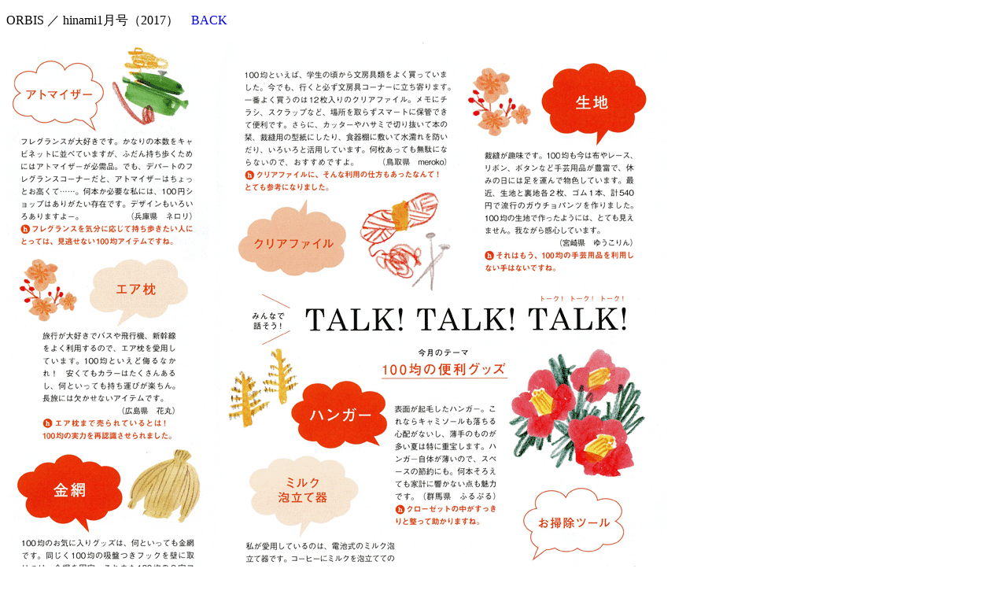

--- FILE ---
content_type: text/html
request_url: http://masamiwakayama.com/work/magazine/17hinami_1.html
body_size: 722
content:
<!DOCTYPE html PUBLIC "-//W3C//DTD XHTML 1.0 Transitional//EN" "http://www.w3.org/TR/xhtml1/DTD/xhtml1-transitional.dtd">
<html xmlns="http://www.w3.org/1999/xhtml">
<head>
<meta http-equiv="Content-Type" content="text/html; charset=UTF-8" />
<title>無題ドキュメント</title>
<style type="text/css">
<!--
body {
	font-family: Georgia, "Times New Roman", Times, serif;
}
a:link {
	text-decoration: none;
}
a:visited {
	text-decoration: none;
}
a:hover {
	text-decoration: none;
}
a:active {
	text-decoration: none;
}
-->
</style>
</head>

<body>
<p>ORBIS ／ hinami1月号（2017）　<a href="../../work_1.html">BACK</a>
</p>
<p><img src="../../image/17_hinami1.gif" width="840" height="838" /></p>
</body>
</html>
